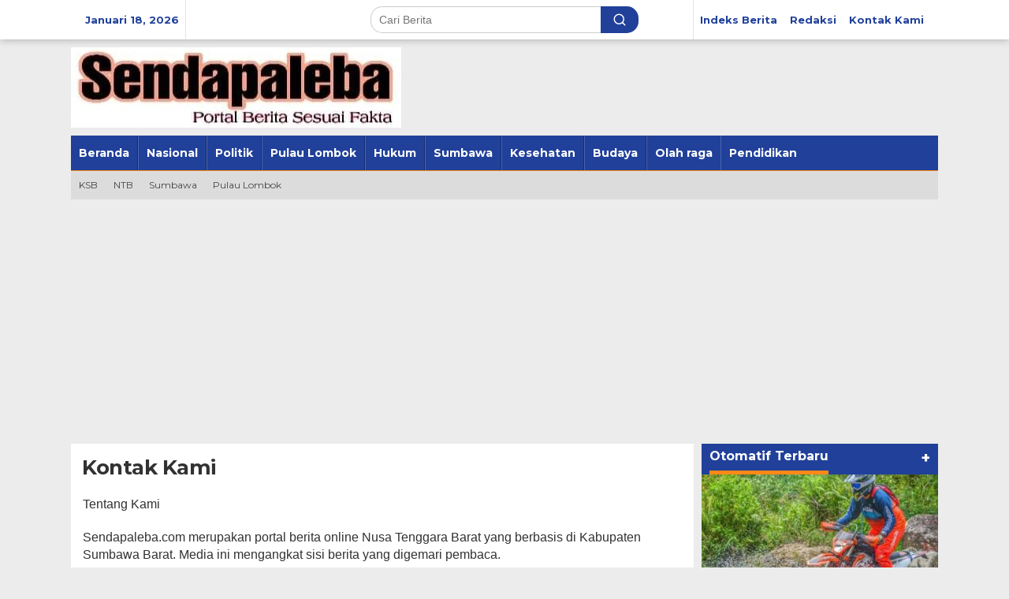

--- FILE ---
content_type: text/html; charset=UTF-8
request_url: https://sendapaleba.com/kontak-kami/
body_size: 14855
content:
<!DOCTYPE html>
<html lang="id">
<head itemscope="itemscope" itemtype="https://schema.org/WebSite">
<meta charset="UTF-8">
<meta name="viewport" content="width=device-width, initial-scale=1">
<link rel="profile" href="http://gmpg.org/xfn/11">

<meta name='robots' content='index, follow, max-image-preview:large, max-snippet:-1, max-video-preview:-1' />

	<!-- This site is optimized with the Yoast SEO plugin v26.4 - https://yoast.com/wordpress/plugins/seo/ -->
	<title>Kontak Kami - SENDAPALEBA</title>
	<link rel="canonical" href="https://sendapaleba.com/kontak-kami/" />
	<meta property="og:locale" content="id_ID" />
	<meta property="og:type" content="article" />
	<meta property="og:title" content="Kontak Kami - SENDAPALEBA" />
	<meta property="og:description" content="Tentang Kami Sendapaleba.com merupakan portal berita online Nusa Tenggara Barat yang berbasis di Kabupaten Sumbawa Barat. Media ini mengangkat sisi berita yang" />
	<meta property="og:url" content="https://sendapaleba.com/kontak-kami/" />
	<meta property="og:site_name" content="SENDAPALEBA" />
	<meta property="article:modified_time" content="2023-12-05T11:57:27+00:00" />
	<meta name="twitter:card" content="summary_large_image" />
	<meta name="twitter:label1" content="Estimasi waktu membaca" />
	<meta name="twitter:data1" content="1 menit" />
	<script type="application/ld+json" class="yoast-schema-graph">{"@context":"https://schema.org","@graph":[{"@type":"WebPage","@id":"https://sendapaleba.com/kontak-kami/","url":"https://sendapaleba.com/kontak-kami/","name":"Kontak Kami - SENDAPALEBA","isPartOf":{"@id":"https://sendapaleba.com/#website"},"datePublished":"2017-07-10T14:20:46+00:00","dateModified":"2023-12-05T11:57:27+00:00","breadcrumb":{"@id":"https://sendapaleba.com/kontak-kami/#breadcrumb"},"inLanguage":"id","potentialAction":[{"@type":"ReadAction","target":["https://sendapaleba.com/kontak-kami/"]}]},{"@type":"BreadcrumbList","@id":"https://sendapaleba.com/kontak-kami/#breadcrumb","itemListElement":[{"@type":"ListItem","position":1,"name":"Beranda","item":"https://sendapaleba.com/"},{"@type":"ListItem","position":2,"name":"Kontak Kami"}]},{"@type":"WebSite","@id":"https://sendapaleba.com/#website","url":"https://sendapaleba.com/","name":"SENDA PALEBA","description":"Portal Berita Sesuai Fakta","publisher":{"@id":"https://sendapaleba.com/#organization"},"potentialAction":[{"@type":"SearchAction","target":{"@type":"EntryPoint","urlTemplate":"https://sendapaleba.com/?s={search_term_string}"},"query-input":{"@type":"PropertyValueSpecification","valueRequired":true,"valueName":"search_term_string"}}],"inLanguage":"id"},{"@type":"Organization","@id":"https://sendapaleba.com/#organization","name":"SENDA PALEBA","url":"https://sendapaleba.com/","logo":{"@type":"ImageObject","inLanguage":"id","@id":"https://sendapaleba.com/#/schema/logo/image/","url":"https://sendapaleba.com/wp-content/uploads/2022/03/cropped-Screenshot_76-1.jpg","contentUrl":"https://sendapaleba.com/wp-content/uploads/2022/03/cropped-Screenshot_76-1.jpg","width":419,"height":102,"caption":"SENDA PALEBA"},"image":{"@id":"https://sendapaleba.com/#/schema/logo/image/"}}]}</script>
	<!-- / Yoast SEO plugin. -->


<link rel='dns-prefetch' href='//fonts.googleapis.com' />
<link rel='dns-prefetch' href='//www.googletagmanager.com' />
<link rel='dns-prefetch' href='//pagead2.googlesyndication.com' />
<link rel="alternate" type="application/rss+xml" title="SENDAPALEBA &raquo; Feed" href="https://sendapaleba.com/feed/" />
<link rel="alternate" type="application/rss+xml" title="SENDAPALEBA &raquo; Umpan Komentar" href="https://sendapaleba.com/comments/feed/" />
<link rel="alternate" title="oEmbed (JSON)" type="application/json+oembed" href="https://sendapaleba.com/wp-json/oembed/1.0/embed?url=https%3A%2F%2Fsendapaleba.com%2Fkontak-kami%2F" />
<link rel="alternate" title="oEmbed (XML)" type="text/xml+oembed" href="https://sendapaleba.com/wp-json/oembed/1.0/embed?url=https%3A%2F%2Fsendapaleba.com%2Fkontak-kami%2F&#038;format=xml" />
<style id='wp-img-auto-sizes-contain-inline-css' type='text/css'>
img:is([sizes=auto i],[sizes^="auto," i]){contain-intrinsic-size:3000px 1500px}
/*# sourceURL=wp-img-auto-sizes-contain-inline-css */
</style>
<style id='wp-emoji-styles-inline-css' type='text/css'>

	img.wp-smiley, img.emoji {
		display: inline !important;
		border: none !important;
		box-shadow: none !important;
		height: 1em !important;
		width: 1em !important;
		margin: 0 0.07em !important;
		vertical-align: -0.1em !important;
		background: none !important;
		padding: 0 !important;
	}
/*# sourceURL=wp-emoji-styles-inline-css */
</style>
<style id='wp-block-library-inline-css' type='text/css'>
:root{--wp-block-synced-color:#7a00df;--wp-block-synced-color--rgb:122,0,223;--wp-bound-block-color:var(--wp-block-synced-color);--wp-editor-canvas-background:#ddd;--wp-admin-theme-color:#007cba;--wp-admin-theme-color--rgb:0,124,186;--wp-admin-theme-color-darker-10:#006ba1;--wp-admin-theme-color-darker-10--rgb:0,107,160.5;--wp-admin-theme-color-darker-20:#005a87;--wp-admin-theme-color-darker-20--rgb:0,90,135;--wp-admin-border-width-focus:2px}@media (min-resolution:192dpi){:root{--wp-admin-border-width-focus:1.5px}}.wp-element-button{cursor:pointer}:root .has-very-light-gray-background-color{background-color:#eee}:root .has-very-dark-gray-background-color{background-color:#313131}:root .has-very-light-gray-color{color:#eee}:root .has-very-dark-gray-color{color:#313131}:root .has-vivid-green-cyan-to-vivid-cyan-blue-gradient-background{background:linear-gradient(135deg,#00d084,#0693e3)}:root .has-purple-crush-gradient-background{background:linear-gradient(135deg,#34e2e4,#4721fb 50%,#ab1dfe)}:root .has-hazy-dawn-gradient-background{background:linear-gradient(135deg,#faaca8,#dad0ec)}:root .has-subdued-olive-gradient-background{background:linear-gradient(135deg,#fafae1,#67a671)}:root .has-atomic-cream-gradient-background{background:linear-gradient(135deg,#fdd79a,#004a59)}:root .has-nightshade-gradient-background{background:linear-gradient(135deg,#330968,#31cdcf)}:root .has-midnight-gradient-background{background:linear-gradient(135deg,#020381,#2874fc)}:root{--wp--preset--font-size--normal:16px;--wp--preset--font-size--huge:42px}.has-regular-font-size{font-size:1em}.has-larger-font-size{font-size:2.625em}.has-normal-font-size{font-size:var(--wp--preset--font-size--normal)}.has-huge-font-size{font-size:var(--wp--preset--font-size--huge)}.has-text-align-center{text-align:center}.has-text-align-left{text-align:left}.has-text-align-right{text-align:right}.has-fit-text{white-space:nowrap!important}#end-resizable-editor-section{display:none}.aligncenter{clear:both}.items-justified-left{justify-content:flex-start}.items-justified-center{justify-content:center}.items-justified-right{justify-content:flex-end}.items-justified-space-between{justify-content:space-between}.screen-reader-text{border:0;clip-path:inset(50%);height:1px;margin:-1px;overflow:hidden;padding:0;position:absolute;width:1px;word-wrap:normal!important}.screen-reader-text:focus{background-color:#ddd;clip-path:none;color:#444;display:block;font-size:1em;height:auto;left:5px;line-height:normal;padding:15px 23px 14px;text-decoration:none;top:5px;width:auto;z-index:100000}html :where(.has-border-color){border-style:solid}html :where([style*=border-top-color]){border-top-style:solid}html :where([style*=border-right-color]){border-right-style:solid}html :where([style*=border-bottom-color]){border-bottom-style:solid}html :where([style*=border-left-color]){border-left-style:solid}html :where([style*=border-width]){border-style:solid}html :where([style*=border-top-width]){border-top-style:solid}html :where([style*=border-right-width]){border-right-style:solid}html :where([style*=border-bottom-width]){border-bottom-style:solid}html :where([style*=border-left-width]){border-left-style:solid}html :where(img[class*=wp-image-]){height:auto;max-width:100%}:where(figure){margin:0 0 1em}html :where(.is-position-sticky){--wp-admin--admin-bar--position-offset:var(--wp-admin--admin-bar--height,0px)}@media screen and (max-width:600px){html :where(.is-position-sticky){--wp-admin--admin-bar--position-offset:0px}}

/*# sourceURL=wp-block-library-inline-css */
</style><style id='global-styles-inline-css' type='text/css'>
:root{--wp--preset--aspect-ratio--square: 1;--wp--preset--aspect-ratio--4-3: 4/3;--wp--preset--aspect-ratio--3-4: 3/4;--wp--preset--aspect-ratio--3-2: 3/2;--wp--preset--aspect-ratio--2-3: 2/3;--wp--preset--aspect-ratio--16-9: 16/9;--wp--preset--aspect-ratio--9-16: 9/16;--wp--preset--color--black: #000000;--wp--preset--color--cyan-bluish-gray: #abb8c3;--wp--preset--color--white: #ffffff;--wp--preset--color--pale-pink: #f78da7;--wp--preset--color--vivid-red: #cf2e2e;--wp--preset--color--luminous-vivid-orange: #ff6900;--wp--preset--color--luminous-vivid-amber: #fcb900;--wp--preset--color--light-green-cyan: #7bdcb5;--wp--preset--color--vivid-green-cyan: #00d084;--wp--preset--color--pale-cyan-blue: #8ed1fc;--wp--preset--color--vivid-cyan-blue: #0693e3;--wp--preset--color--vivid-purple: #9b51e0;--wp--preset--gradient--vivid-cyan-blue-to-vivid-purple: linear-gradient(135deg,rgb(6,147,227) 0%,rgb(155,81,224) 100%);--wp--preset--gradient--light-green-cyan-to-vivid-green-cyan: linear-gradient(135deg,rgb(122,220,180) 0%,rgb(0,208,130) 100%);--wp--preset--gradient--luminous-vivid-amber-to-luminous-vivid-orange: linear-gradient(135deg,rgb(252,185,0) 0%,rgb(255,105,0) 100%);--wp--preset--gradient--luminous-vivid-orange-to-vivid-red: linear-gradient(135deg,rgb(255,105,0) 0%,rgb(207,46,46) 100%);--wp--preset--gradient--very-light-gray-to-cyan-bluish-gray: linear-gradient(135deg,rgb(238,238,238) 0%,rgb(169,184,195) 100%);--wp--preset--gradient--cool-to-warm-spectrum: linear-gradient(135deg,rgb(74,234,220) 0%,rgb(151,120,209) 20%,rgb(207,42,186) 40%,rgb(238,44,130) 60%,rgb(251,105,98) 80%,rgb(254,248,76) 100%);--wp--preset--gradient--blush-light-purple: linear-gradient(135deg,rgb(255,206,236) 0%,rgb(152,150,240) 100%);--wp--preset--gradient--blush-bordeaux: linear-gradient(135deg,rgb(254,205,165) 0%,rgb(254,45,45) 50%,rgb(107,0,62) 100%);--wp--preset--gradient--luminous-dusk: linear-gradient(135deg,rgb(255,203,112) 0%,rgb(199,81,192) 50%,rgb(65,88,208) 100%);--wp--preset--gradient--pale-ocean: linear-gradient(135deg,rgb(255,245,203) 0%,rgb(182,227,212) 50%,rgb(51,167,181) 100%);--wp--preset--gradient--electric-grass: linear-gradient(135deg,rgb(202,248,128) 0%,rgb(113,206,126) 100%);--wp--preset--gradient--midnight: linear-gradient(135deg,rgb(2,3,129) 0%,rgb(40,116,252) 100%);--wp--preset--font-size--small: 13px;--wp--preset--font-size--medium: 20px;--wp--preset--font-size--large: 36px;--wp--preset--font-size--x-large: 42px;--wp--preset--spacing--20: 0.44rem;--wp--preset--spacing--30: 0.67rem;--wp--preset--spacing--40: 1rem;--wp--preset--spacing--50: 1.5rem;--wp--preset--spacing--60: 2.25rem;--wp--preset--spacing--70: 3.38rem;--wp--preset--spacing--80: 5.06rem;--wp--preset--shadow--natural: 6px 6px 9px rgba(0, 0, 0, 0.2);--wp--preset--shadow--deep: 12px 12px 50px rgba(0, 0, 0, 0.4);--wp--preset--shadow--sharp: 6px 6px 0px rgba(0, 0, 0, 0.2);--wp--preset--shadow--outlined: 6px 6px 0px -3px rgb(255, 255, 255), 6px 6px rgb(0, 0, 0);--wp--preset--shadow--crisp: 6px 6px 0px rgb(0, 0, 0);}:where(.is-layout-flex){gap: 0.5em;}:where(.is-layout-grid){gap: 0.5em;}body .is-layout-flex{display: flex;}.is-layout-flex{flex-wrap: wrap;align-items: center;}.is-layout-flex > :is(*, div){margin: 0;}body .is-layout-grid{display: grid;}.is-layout-grid > :is(*, div){margin: 0;}:where(.wp-block-columns.is-layout-flex){gap: 2em;}:where(.wp-block-columns.is-layout-grid){gap: 2em;}:where(.wp-block-post-template.is-layout-flex){gap: 1.25em;}:where(.wp-block-post-template.is-layout-grid){gap: 1.25em;}.has-black-color{color: var(--wp--preset--color--black) !important;}.has-cyan-bluish-gray-color{color: var(--wp--preset--color--cyan-bluish-gray) !important;}.has-white-color{color: var(--wp--preset--color--white) !important;}.has-pale-pink-color{color: var(--wp--preset--color--pale-pink) !important;}.has-vivid-red-color{color: var(--wp--preset--color--vivid-red) !important;}.has-luminous-vivid-orange-color{color: var(--wp--preset--color--luminous-vivid-orange) !important;}.has-luminous-vivid-amber-color{color: var(--wp--preset--color--luminous-vivid-amber) !important;}.has-light-green-cyan-color{color: var(--wp--preset--color--light-green-cyan) !important;}.has-vivid-green-cyan-color{color: var(--wp--preset--color--vivid-green-cyan) !important;}.has-pale-cyan-blue-color{color: var(--wp--preset--color--pale-cyan-blue) !important;}.has-vivid-cyan-blue-color{color: var(--wp--preset--color--vivid-cyan-blue) !important;}.has-vivid-purple-color{color: var(--wp--preset--color--vivid-purple) !important;}.has-black-background-color{background-color: var(--wp--preset--color--black) !important;}.has-cyan-bluish-gray-background-color{background-color: var(--wp--preset--color--cyan-bluish-gray) !important;}.has-white-background-color{background-color: var(--wp--preset--color--white) !important;}.has-pale-pink-background-color{background-color: var(--wp--preset--color--pale-pink) !important;}.has-vivid-red-background-color{background-color: var(--wp--preset--color--vivid-red) !important;}.has-luminous-vivid-orange-background-color{background-color: var(--wp--preset--color--luminous-vivid-orange) !important;}.has-luminous-vivid-amber-background-color{background-color: var(--wp--preset--color--luminous-vivid-amber) !important;}.has-light-green-cyan-background-color{background-color: var(--wp--preset--color--light-green-cyan) !important;}.has-vivid-green-cyan-background-color{background-color: var(--wp--preset--color--vivid-green-cyan) !important;}.has-pale-cyan-blue-background-color{background-color: var(--wp--preset--color--pale-cyan-blue) !important;}.has-vivid-cyan-blue-background-color{background-color: var(--wp--preset--color--vivid-cyan-blue) !important;}.has-vivid-purple-background-color{background-color: var(--wp--preset--color--vivid-purple) !important;}.has-black-border-color{border-color: var(--wp--preset--color--black) !important;}.has-cyan-bluish-gray-border-color{border-color: var(--wp--preset--color--cyan-bluish-gray) !important;}.has-white-border-color{border-color: var(--wp--preset--color--white) !important;}.has-pale-pink-border-color{border-color: var(--wp--preset--color--pale-pink) !important;}.has-vivid-red-border-color{border-color: var(--wp--preset--color--vivid-red) !important;}.has-luminous-vivid-orange-border-color{border-color: var(--wp--preset--color--luminous-vivid-orange) !important;}.has-luminous-vivid-amber-border-color{border-color: var(--wp--preset--color--luminous-vivid-amber) !important;}.has-light-green-cyan-border-color{border-color: var(--wp--preset--color--light-green-cyan) !important;}.has-vivid-green-cyan-border-color{border-color: var(--wp--preset--color--vivid-green-cyan) !important;}.has-pale-cyan-blue-border-color{border-color: var(--wp--preset--color--pale-cyan-blue) !important;}.has-vivid-cyan-blue-border-color{border-color: var(--wp--preset--color--vivid-cyan-blue) !important;}.has-vivid-purple-border-color{border-color: var(--wp--preset--color--vivid-purple) !important;}.has-vivid-cyan-blue-to-vivid-purple-gradient-background{background: var(--wp--preset--gradient--vivid-cyan-blue-to-vivid-purple) !important;}.has-light-green-cyan-to-vivid-green-cyan-gradient-background{background: var(--wp--preset--gradient--light-green-cyan-to-vivid-green-cyan) !important;}.has-luminous-vivid-amber-to-luminous-vivid-orange-gradient-background{background: var(--wp--preset--gradient--luminous-vivid-amber-to-luminous-vivid-orange) !important;}.has-luminous-vivid-orange-to-vivid-red-gradient-background{background: var(--wp--preset--gradient--luminous-vivid-orange-to-vivid-red) !important;}.has-very-light-gray-to-cyan-bluish-gray-gradient-background{background: var(--wp--preset--gradient--very-light-gray-to-cyan-bluish-gray) !important;}.has-cool-to-warm-spectrum-gradient-background{background: var(--wp--preset--gradient--cool-to-warm-spectrum) !important;}.has-blush-light-purple-gradient-background{background: var(--wp--preset--gradient--blush-light-purple) !important;}.has-blush-bordeaux-gradient-background{background: var(--wp--preset--gradient--blush-bordeaux) !important;}.has-luminous-dusk-gradient-background{background: var(--wp--preset--gradient--luminous-dusk) !important;}.has-pale-ocean-gradient-background{background: var(--wp--preset--gradient--pale-ocean) !important;}.has-electric-grass-gradient-background{background: var(--wp--preset--gradient--electric-grass) !important;}.has-midnight-gradient-background{background: var(--wp--preset--gradient--midnight) !important;}.has-small-font-size{font-size: var(--wp--preset--font-size--small) !important;}.has-medium-font-size{font-size: var(--wp--preset--font-size--medium) !important;}.has-large-font-size{font-size: var(--wp--preset--font-size--large) !important;}.has-x-large-font-size{font-size: var(--wp--preset--font-size--x-large) !important;}
/*# sourceURL=global-styles-inline-css */
</style>

<style id='classic-theme-styles-inline-css' type='text/css'>
/*! This file is auto-generated */
.wp-block-button__link{color:#fff;background-color:#32373c;border-radius:9999px;box-shadow:none;text-decoration:none;padding:calc(.667em + 2px) calc(1.333em + 2px);font-size:1.125em}.wp-block-file__button{background:#32373c;color:#fff;text-decoration:none}
/*# sourceURL=/wp-includes/css/classic-themes.min.css */
</style>
<link rel='stylesheet' id='wpfc-css' href='https://sendapaleba.com/wp-content/plugins/gs-facebook-comments/public/css/wpfc-public.css?ver=1.7.3' type='text/css' media='all' />
<link rel='stylesheet' id='newkarma-fonts-css' href='https://fonts.googleapis.com/css?family=Montserrat%3Aregular%2C700%26subset%3Dlatin%2C&#038;ver=1.2.3' type='text/css' media='all' />
<link rel='stylesheet' id='newkarma-style-css' href='https://sendapaleba.com/wp-content/themes/newkarma/style.css?ver=1.2.3' type='text/css' media='all' />
<style id='newkarma-style-inline-css' type='text/css'>
body{color:#323233;}h1.entry-title{color:#20409a;}kbd,a.button,button,.button,button.button,input[type="button"],input[type="reset"],input[type="submit"],.tagcloud a,.tagcloud ul,.prevnextpost-links a .prevnextpost,.page-links .page-link-number,.sidr,#navigationamp,.page-title,.gmr_widget_content ul.gmr-tabs,.index-page-numbers,.widget-title{background-color:#20409a;}blockquote,a.button,button,.button,button.button,input[type="button"],input[type="reset"],input[type="submit"],.gmr-theme div.sharedaddy h3.sd-title:before,.gmr_widget_content ul.gmr-tabs li a,.bypostauthor > .comment-body{border-color:#20409a;}.gmr-meta-topic a,.newkarma-rp-widget .rp-number,.gmr-owl-carousel .gmr-slide-topic a,.tab-comment-number,.gmr-module-slide-topic a{color:#fe8917;}h1.page-title,h2.page-title,h3.page-title,.page-title span,.gmr-menuwrap,.widget-title span,h3.homemodule-title span,.gmr_widget_content ul.gmr-tabs li a.js-tabs__title-active{border-color:#fe8917;}.gmr-menuwrap #primary-menu > li > a:hover,.gmr-menuwrap #primary-menu > li.page_item_has_children:hover > a,.gmr-menuwrap #primary-menu > li.menu-item-has-children:hover > a,.gmr-mainmenu #primary-menu > li:hover > a,.gmr-mainmenu #primary-menu > .current-menu-item > a,.gmr-mainmenu #primary-menu > .current-menu-ancestor > a,.gmr-mainmenu #primary-menu > .current_page_item > a,.gmr-mainmenu #primary-menu > .current_page_ancestor > a{box-shadow:inset 0px -5px 0px 0px#fe8917;}.gmr-modulehome .gmr-cat-bg a,.tab-content .newkarma-rp-widget .rp-number,.owl-theme .owl-controls .owl-page.active span{background-color:#fe8917;}a,.gmr-related-infinite .view-more-button{color:#000000;}.gmr-related-infinite .view-more-button{border-color:#000000;}.gmr-related-infinite .view-more-button:hover{background-color:#000000;color:#ffffff;}a:hover,a:focus,a:active{color:#e54e2c;}.site-title a{color:#20409a;}.site-description{color:#999999;}.gmr-menuwrap,.gmr-sticky .top-header.sticky-menu,.gmr-mainmenu #primary-menu .sub-menu,.gmr-mainmenu #primary-menu .children{background-color:#20409a;}#gmr-responsive-menu,.gmr-mainmenu #primary-menu > li > a,.gmr-mainmenu #primary-menu .sub-menu a,.gmr-mainmenu #primary-menu .children a,.sidr ul li ul li a,.sidr ul li a,#navigationamp ul li ul li a,#navigationamp ul li a{color:#ffffff;}.gmr-mainmenu #primary-menu > li.menu-border > a span,.gmr-mainmenu #primary-menu > li.page_item_has_children > a:after,.gmr-mainmenu #primary-menu > li.menu-item-has-children > a:after,.gmr-mainmenu #primary-menu .sub-menu > li.page_item_has_children > a:after,.gmr-mainmenu #primary-menu .sub-menu > li.menu-item-has-children > a:after,.gmr-mainmenu #primary-menu .children > li.page_item_has_children > a:after,.gmr-mainmenu #primary-menu .children > li.menu-item-has-children > a:after{border-color:#ffffff;}#gmr-responsive-menu:hover,.gmr-mainmenu #primary-menu > li:hover > a,.gmr-mainmenu #primary-menu .current-menu-item > a,.gmr-mainmenu #primary-menu .current-menu-ancestor > a,.gmr-mainmenu #primary-menu .current_page_item > a,.gmr-mainmenu #primary-menu .current_page_ancestor > a,.sidr ul li ul li a:hover,.sidr ul li a:hover{color:#ffffff;}.gmr-mainmenu #primary-menu > li.menu-border:hover > a span,.gmr-mainmenu #primary-menu > li.menu-border.current-menu-item > a span,.gmr-mainmenu #primary-menu > li.menu-border.current-menu-ancestor > a span,.gmr-mainmenu #primary-menu > li.menu-border.current_page_item > a span,.gmr-mainmenu #primary-menu > li.menu-border.current_page_ancestor > a span,.gmr-mainmenu #primary-menu > li.page_item_has_children:hover > a:after,.gmr-mainmenu #primary-menu > li.menu-item-has-children:hover > a:after{border-color:#ffffff;}.gmr-mainmenu #primary-menu > li:hover > a,.gmr-mainmenu #primary-menu .current-menu-item > a,.gmr-mainmenu #primary-menu .current-menu-ancestor > a,.gmr-mainmenu #primary-menu .current_page_item > a,.gmr-mainmenu #primary-menu .current_page_ancestor > a{background-color:#20409a;}.gmr-secondmenuwrap,.gmr-secondmenu #primary-menu .sub-menu,.gmr-secondmenu #primary-menu .children{background-color:#dcdcdc;}.gmr-secondmenu #primary-menu > li > a,.gmr-secondmenu #primary-menu .sub-menu a,.gmr-secondmenu #primary-menu .children a{color:#444444;}.gmr-secondmenu #primary-menu > li.page_item_has_children > a:after,.gmr-secondmenu #primary-menu > li.menu-item-has-children > a:after,.gmr-secondmenu #primary-menu .sub-menu > li.page_item_has_children > a:after,.gmr-secondmenu #primary-menu .sub-menu > li.menu-item-has-children > a:after,.gmr-secondmenu #primary-menu .children > li.page_item_has_children > a:after,.gmr-secondmenu #primary-menu .children > li.menu-item-has-children > a:after{border-color:#444444;}.gmr-topnavwrap{background-color:#ffffff;}#gmr-topnavresponsive-menu svg,.gmr-topnavmenu #primary-menu > li > a,.gmr-top-date,.search-trigger .gmr-icon{color:#20409a;}.gmr-topnavmenu #primary-menu > li.menu-border > a span,.gmr-topnavmenu #primary-menu > li.page_item_has_children > a:after,.gmr-topnavmenu #primary-menu > li.menu-item-has-children > a:after,.gmr-topnavmenu #primary-menu .sub-menu > li.page_item_has_children > a:after,.gmr-topnavmenu #primary-menu .sub-menu > li.menu-item-has-children > a:after,.gmr-topnavmenu #primary-menu .children > li.page_item_has_children > a:after,.gmr-topnavmenu #primary-menu .children > li.menu-item-has-children > a:after{border-color:#20409a;}#gmr-topnavresponsive-menu:hover,.gmr-topnavmenu #primary-menu > li:hover > a,.gmr-topnavmenu #primary-menu .current-menu-item > a,.gmr-topnavmenu #primary-menu .current-menu-ancestor > a,.gmr-topnavmenu #primary-menu .current_page_item > a,.gmr-topnavmenu #primary-menu .current_page_ancestor > a,.gmr-social-icon ul > li > a:hover{color:#20409a;}.gmr-topnavmenu #primary-menu > li.menu-border:hover > a span,.gmr-topnavmenu #primary-menu > li.menu-border.current-menu-item > a span,.gmr-topnavmenu #primary-menu > li.menu-border.current-menu-ancestor > a span,.gmr-topnavmenu #primary-menu > li.menu-border.current_page_item > a span,.gmr-topnavmenu #primary-menu > li.menu-border.current_page_ancestor > a span,.gmr-topnavmenu #primary-menu > li.page_item_has_children:hover > a:after,.gmr-topnavmenu #primary-menu > li.menu-item-has-children:hover > a:after{border-color:#20409a;}.gmr-element-carousel{background-color:#ff0000;}.gmr-owl-carousel .gmr-slide-title a{color:#ffffff;}.gmr-owl-carousel .item:hover .gmr-slide-title a{color:#cccccc;}.gmr-modulehome{background-color:#20409a;}.gmr-modulehome,.gmr-modulehome a,.gmr-modulehome .gmr-cat-bg a:hover{color:#ffffff;}.gmr-title-module-related{border-color:#ffffff;}.gmr-modulehome a:hover,.gmr-title-module-related{color:#fed019;}.site-main-single{background-color:#ffffff;}.site-main-archive{background-color:#20409a;}.site-main-archive .view-more-button:hover,ul.page-numbers li span.page-numbers{color:#20409a;background-color:#fed019;}.site-main-archive,a.read-more{color:#ffffff;}.site-main-archive h2.entry-title a,.site-main-archive .view-more-button,.site-main-archive .gmr-ajax-text,ul.page-numbers li a{color:#fed019;}.site-main-archive .view-more-button,ul.page-numbers li span.current,ul.page-numbers li a{border-color:#fed019;}.site-main-archive .gmr-archive:hover h2.entry-title a,ul.page-numbers li a:hover{color:#ffffff;}ul.page-numbers li a:hover{border-color:#ffffff;}.gmr-focus-news.gmr-focus-gallery h2.entry-title a,.gmr-widget-carousel .gmr-slide-title a,.newkarma-rp-widget .gmr-rp-bigthumbnail .gmr-rp-bigthumb-content .title-bigthumb{color:#ffffff;}.gmr-focus-news.gmr-focus-gallery:hover h2.entry-title a,.gmr-widget-carousel .item:hover .gmr-slide-title a,.newkarma-rp-widget .gmr-rp-bigthumbnail:hover .gmr-rp-bigthumb-content .title-bigthumb{color:#ffff00;}h1,h2,h3,h4,h5,h6,a,.rsswidget,.gmr-metacontent,.gmr-ajax-text,.view-more-button,ul.single-social-icon li.social-text,.page-links,.gmr-top-date,ul.page-numbers li{font-family:"Montserrat","Helvetica", Arial;}body,.gmr-module-posts ul li{font-weight:500;font-size:14px;}.entry-content-single{font-size:16px;}h1{font-size:30px;}h2{font-size:26px;}h3{font-size:24px;}h4{font-size:22px;}h5{font-size:20px;}h6{font-size:18px;}.site-footer{background-color:#20409a;color:#ffffff;}ul.footer-social-icon li a{color:#ffffff;}ul.footer-social-icon li a,.footer-content{border-color:#ffffff;}ul.footer-social-icon li a:hover{color:#999;border-color:#999;}.site-footer a{color:#d7d7d7;}.site-footer a:hover{color:#999;}
/*# sourceURL=newkarma-style-inline-css */
</style>
<script type="text/javascript" src="https://sendapaleba.com/wp-includes/js/jquery/jquery.min.js?ver=3.7.1" id="jquery-core-js"></script>
<script type="text/javascript" src="https://sendapaleba.com/wp-includes/js/jquery/jquery-migrate.min.js?ver=3.4.1" id="jquery-migrate-js"></script>
<script type="text/javascript" src="https://sendapaleba.com/wp-content/plugins/gs-facebook-comments/public/js/wpfc-public.js?ver=1.7.3" id="wpfc-js"></script>
<link rel="https://api.w.org/" href="https://sendapaleba.com/wp-json/" /><link rel="alternate" title="JSON" type="application/json" href="https://sendapaleba.com/wp-json/wp/v2/pages/450" /><link rel="EditURI" type="application/rsd+xml" title="RSD" href="https://sendapaleba.com/xmlrpc.php?rsd" />
<meta name="generator" content="WordPress 6.9" />
<link rel='shortlink' href='https://sendapaleba.com/?p=450' />
<meta name="generator" content="Site Kit by Google 1.168.0" />
<!-- Meta tag Google AdSense ditambahkan oleh Site Kit -->
<meta name="google-adsense-platform-account" content="ca-host-pub-2644536267352236">
<meta name="google-adsense-platform-domain" content="sitekit.withgoogle.com">
<!-- Akhir tag meta Google AdSense yang ditambahkan oleh Site Kit -->

<!-- Snippet Google AdSense telah ditambahkan oleh Site Kit -->
<script type="text/javascript" async="async" src="https://pagead2.googlesyndication.com/pagead/js/adsbygoogle.js?client=ca-pub-8799356442892246&amp;host=ca-host-pub-2644536267352236" crossorigin="anonymous"></script>

<!-- Snippet Google AdSense penutup telah ditambahkan oleh Site Kit -->
<link rel="icon" href="https://sendapaleba.com/wp-content/uploads/2025/04/cropped-IMG_20240607_143850-2-90x90.jpg" sizes="32x32" />
<link rel="icon" href="https://sendapaleba.com/wp-content/uploads/2025/04/cropped-IMG_20240607_143850-2.jpg" sizes="192x192" />
<link rel="apple-touch-icon" href="https://sendapaleba.com/wp-content/uploads/2025/04/cropped-IMG_20240607_143850-2.jpg" />
<meta name="msapplication-TileImage" content="https://sendapaleba.com/wp-content/uploads/2025/04/cropped-IMG_20240607_143850-2.jpg" />
</head>

<body class="wp-singular page-template-default page page-id-450 wp-custom-logo wp-theme-newkarma gmr-theme gmr-sticky" itemscope="itemscope" itemtype="https://schema.org/WebPage">

<a class="skip-link screen-reader-text" href="#main">Lewati ke konten</a>


<div class="top-header-second">
	<div class="gmr-topnavwrap clearfix">
		<div class="container-topnav">
			<div class="gmr-list-table">
				<div class="gmr-table-row">
												<div class="gmr-table-cell gmr-table-date">
								<span class="gmr-top-date">Januari 18, 2026</span>
							</div>
												<div class="gmr-table-cell gmr-table-search">
						<div class="only-mobile gmr-mobilelogo"><div class="gmr-logo"><a href="https://sendapaleba.com/" class="custom-logo-link" itemprop="url" title="SENDAPALEBA"><img src="https://sendapaleba.com/wp-content/uploads/2022/03/cropped-Screenshot_76-1.jpg" alt="SENDAPALEBA" title="SENDAPALEBA" /></a></div></div>							<div class="gmr-search">
								<form method="get" class="gmr-searchform searchform" action="https://sendapaleba.com/">
									<input type="text" name="s" id="s" placeholder="Cari Berita" />
									<button type="submit" class="gmr-search-submit"><svg xmlns="http://www.w3.org/2000/svg" xmlns:xlink="http://www.w3.org/1999/xlink" aria-hidden="true" role="img" width="1em" height="1em" preserveAspectRatio="xMidYMid meet" viewBox="0 0 24 24"><g fill="none" stroke="currentColor" stroke-width="2" stroke-linecap="round" stroke-linejoin="round"><circle cx="11" cy="11" r="8"/><path d="M21 21l-4.35-4.35"/></g></svg></button>
								</form>
							</div>
												</div>

					<div class="gmr-table-cell gmr-table-menu">
												<a id="gmr-topnavresponsive-menu" href="#menus" title="Menus" rel="nofollow"><svg xmlns="http://www.w3.org/2000/svg" xmlns:xlink="http://www.w3.org/1999/xlink" aria-hidden="true" role="img" width="1em" height="1em" preserveAspectRatio="xMidYMid meet" viewBox="0 0 24 24"><path d="M4 6h16v2H4zm0 5h16v2H4zm0 5h16v2H4z" fill="currentColor"/></svg></a>
						<div class="close-topnavmenu-wrap"><a id="close-topnavmenu-button" rel="nofollow" href="#"><svg xmlns="http://www.w3.org/2000/svg" xmlns:xlink="http://www.w3.org/1999/xlink" aria-hidden="true" role="img" width="1em" height="1em" preserveAspectRatio="xMidYMid meet" viewBox="0 0 1024 1024"><path d="M685.4 354.8c0-4.4-3.6-8-8-8l-66 .3L512 465.6l-99.3-118.4l-66.1-.3c-4.4 0-8 3.5-8 8c0 1.9.7 3.7 1.9 5.2l130.1 155L340.5 670a8.32 8.32 0 0 0-1.9 5.2c0 4.4 3.6 8 8 8l66.1-.3L512 564.4l99.3 118.4l66 .3c4.4 0 8-3.5 8-8c0-1.9-.7-3.7-1.9-5.2L553.5 515l130.1-155c1.2-1.4 1.8-3.3 1.8-5.2z" fill="currentColor"/><path d="M512 65C264.6 65 64 265.6 64 513s200.6 448 448 448s448-200.6 448-448S759.4 65 512 65zm0 820c-205.4 0-372-166.6-372-372s166.6-372 372-372s372 166.6 372 372s-166.6 372-372 372z" fill="currentColor"/></svg></a></div>
						<nav id="site-navigation" class="gmr-topnavmenu pull-right" role="navigation" itemscope="itemscope" itemtype="https://schema.org/SiteNavigationElement">
							<ul id="primary-menu" class="menu"><li id="menu-item-10547" class="menu-item menu-item-type-post_type menu-item-object-page menu-item-10547"><a href="https://sendapaleba.com/indeks-berita/" itemprop="url"><span itemprop="name">Indeks Berita</span></a></li>
<li id="menu-item-10548" class="menu-item menu-item-type-post_type menu-item-object-page menu-item-10548"><a href="https://sendapaleba.com/redaksi/" itemprop="url"><span itemprop="name">Redaksi</span></a></li>
<li id="menu-item-10549" class="menu-item menu-item-type-post_type menu-item-object-page current-menu-item page_item page-item-450 current_page_item menu-item-10549"><a href="https://sendapaleba.com/kontak-kami/" aria-current="page" itemprop="url"><span itemprop="name">Kontak Kami</span></a></li>
</ul>						</nav><!-- #site-navigation -->
											</div>
				</div>
			</div>
					</div>
	</div>
</div>
	<div class="container">
		<div class="clearfix gmr-headwrapper">
			<div class="gmr-logo"><a href="https://sendapaleba.com/" class="custom-logo-link" itemprop="url" title="SENDAPALEBA"><img src="https://sendapaleba.com/wp-content/uploads/2022/03/cropped-Screenshot_76-1.jpg" alt="SENDAPALEBA" title="SENDAPALEBA" /></a></div>					</div>
	</div>

	<header id="masthead" class="site-header" role="banner" itemscope="itemscope" itemtype="https://schema.org/WPHeader">
		<div class="top-header">
			<div class="container">
				<div class="gmr-menuwrap clearfix">
					<nav id="site-navigation" class="gmr-mainmenu" role="navigation" itemscope="itemscope" itemtype="https://schema.org/SiteNavigationElement">
						<ul id="primary-menu" class="menu"><li id="menu-item-10551" class="menu-item menu-item-type-taxonomy menu-item-object-category menu-item-10551"><a href="https://sendapaleba.com/category/headline/" itemprop="url"><span itemprop="name">Beranda</span></a></li>
<li id="menu-item-10552" class="menu-item menu-item-type-taxonomy menu-item-object-category menu-item-10552"><a href="https://sendapaleba.com/category/nasional/" itemprop="url"><span itemprop="name">Nasional</span></a></li>
<li id="menu-item-10553" class="menu-item menu-item-type-taxonomy menu-item-object-category menu-item-10553"><a href="https://sendapaleba.com/category/politik/" itemprop="url"><span itemprop="name">Politik</span></a></li>
<li id="menu-item-10554" class="menu-item menu-item-type-taxonomy menu-item-object-category menu-item-10554"><a href="https://sendapaleba.com/category/pulau-lombok/" itemprop="url"><span itemprop="name">Pulau Lombok</span></a></li>
<li id="menu-item-10555" class="menu-item menu-item-type-taxonomy menu-item-object-category menu-item-10555"><a href="https://sendapaleba.com/category/hukum/" itemprop="url"><span itemprop="name">Hukum</span></a></li>
<li id="menu-item-10556" class="menu-item menu-item-type-taxonomy menu-item-object-category menu-item-10556"><a href="https://sendapaleba.com/category/sumbawa/" itemprop="url"><span itemprop="name">Sumbawa</span></a></li>
<li id="menu-item-10557" class="menu-item menu-item-type-taxonomy menu-item-object-category menu-item-10557"><a href="https://sendapaleba.com/category/kesehatan/" itemprop="url"><span itemprop="name">Kesehatan</span></a></li>
<li id="menu-item-10558" class="menu-item menu-item-type-taxonomy menu-item-object-category menu-item-10558"><a href="https://sendapaleba.com/category/budaya/" itemprop="url"><span itemprop="name">Budaya</span></a></li>
<li id="menu-item-10559" class="menu-item menu-item-type-taxonomy menu-item-object-category menu-item-10559"><a href="https://sendapaleba.com/category/olah-raga/" itemprop="url"><span itemprop="name">Olah raga</span></a></li>
<li id="menu-item-10560" class="menu-item menu-item-type-taxonomy menu-item-object-category menu-item-10560"><a href="https://sendapaleba.com/category/pendidikan/" itemprop="url"><span itemprop="name">Pendidikan</span></a></li>
</ul>					</nav><!-- #site-navigation -->
				</div>
											<div class="gmr-secondmenuwrap clearfix">
								<nav id="site-navigation" class="gmr-secondmenu" role="navigation" itemscope="itemscope" itemtype="https://schema.org/SiteNavigationElement">
									<ul id="primary-menu" class="menu"><li id="menu-item-10533" class="menu-item menu-item-type-taxonomy menu-item-object-category menu-item-10533"><a href="https://sendapaleba.com/category/ksb/" itemprop="url"><span itemprop="name">KSB</span></a></li>
<li id="menu-item-10534" class="menu-item menu-item-type-taxonomy menu-item-object-category menu-item-10534"><a href="https://sendapaleba.com/category/ntb/" itemprop="url"><span itemprop="name">NTB</span></a></li>
<li id="menu-item-10535" class="menu-item menu-item-type-taxonomy menu-item-object-category menu-item-10535"><a href="https://sendapaleba.com/category/sumbawa/" itemprop="url"><span itemprop="name">Sumbawa</span></a></li>
<li id="menu-item-10536" class="menu-item menu-item-type-taxonomy menu-item-object-category menu-item-10536"><a href="https://sendapaleba.com/category/pulau-lombok/" itemprop="url"><span itemprop="name">Pulau Lombok</span></a></li>
</ul>								</nav><!-- #site-navigation -->
							</div>
								</div>
		</div><!-- .top-header -->
	</header><!-- #masthead -->


<div class="site inner-wrap" id="site-container">
		<div id="content" class="gmr-content">
				<div class="container">
			<div class="row">

<div id="primary" class="content-area col-md-content">

	<main id="main" class="site-main site-main-single" role="main">

		
<article id="post-450" class="post-450 page type-page status-publish" itemscope="itemscope" itemtype="https://schema.org/CreativeWork">

	<div class="gmr-single">
		<div class="gmr-box-content-single">
		<header class="entry-header">
			<h1 class="title" itemprop="headline">Kontak Kami</h1>			<div class="screen-reader-text">
				<div class="gmr-metacontent"><span class="posted-on"><span class="byline">|</span><time class="entry-date published" itemprop="datePublished" datetime="2017-07-10T14:20:46+00:00">Juli 10, 2017</time><time class="updated" datetime="2023-12-05T11:57:27+00:00">Desember 5, 2023</time></span><span class="screen-reader-text">oleh <span class="entry-author vcard screen-reader-text" itemprop="author" itemscope="itemscope" itemtype="https://schema.org/person"><a class="url fn n" href="https://sendapaleba.com/author/admin/" title="Tautan ke: Redaksi" itemprop="url"><span itemprop="name">Redaksi</span></a></span></span></div>			</div>
		</header><!-- .entry-header -->

		<div class="entry-content entry-content-single" itemprop="text">
			<p>Tentang Kami</p>
<p>Sendapaleba.com merupakan portal berita online Nusa Tenggara Barat yang berbasis di Kabupaten Sumbawa Barat. Media ini mengangkat sisi berita yang digemari pembaca.</p>
<p>Sendapaleba.com hadir sebagai media dengan sudut pandang yang menarik perhatian masyarakat umum. Kami berusaha semaksimal mungkin untuk lebih memikat pembaca dengan sajian konten yang menarik.</p>
<p>Media Online Sendapaleba.com</p>
<p>Pimpinan Umum:</p>
<p>ABDUL MALIK</p>
<p>Pemimpin Redaksi:</p>
<p>MUJAHIDDIN</p>
<p>Redaktur Pelaksana:</p>
<p>OPAN JULIADI</p>
<p>Redaktur:</p>
<p>OPAN JULIADI, INDRA LES ANORAWI</p>
<p>Kontributor:</p>
<p>Mujahiddin, Opan Juliadi, Indra Les Anorawi</p>
<p>Desain Grafis:</p>
<p>Iman Iqbal</p>
<p>Marketing:</p>
<p>Idawansari</p>
<p>Penasehat Hukum: Muhammad Erry Striyawan, SH., MH., CPCLE.</p>
<p>&nbsp;</p>
<p>Tentang Kami</p>
<p>Pelanggan Sendapaleba.com yang ingin mengirimkan opini/artikel atau beriklan, termasuk komplin dan saran pada media kami, dapat menghubungi kami di:</p>
<p>email: sendapaleba@gmail.com</p>
<p>Telp: 082340333312 – 085338756919</p>
		</div><!-- .entry-content -->

				</div><!-- .gmr-box-content -->
	</div><!-- .gmr-single -->
</article><!-- #post-## -->

	</main><!-- #main -->

</div><!-- #primary -->


<aside id="secondary" class="widget-area col-md-sb-r pos-sticky" role="complementary" >
	<div id="newkarma-rp-1" class="widget newkarma-widget-post"><h3 class="widget-title"><span>Otomatif Terbaru<a href="https://sendapaleba.com/category/otomotif/" class="widget-url" title="Tautan ke: https://sendapaleba.com/category/otomotif/">+</a></span></h3>
			<div class="newkarma-rp-widget">
				<div class="newkarma-rp">
					<ul>
														<li class="has-post-thumbnail clearfix">
									<div class="content-big-thumbnail"><a href="https://sendapaleba.com/2025/08/26/jas3-2025-sejumlah-nama-besar-dari-komunitas-trabas-nasional-siap-jajal-sirkuit-seloto/" itemprop="url" title="Tautan ke: JAS#3 2025, Sejumlah Nama Besar dari Komunitas Trabas Nasional Siap Jajal Sirkuit Seloto" rel="bookmark"><img width="300" height="178" src="https://sendapaleba.com/wp-content/uploads/2025/08/IMG_20250827_003342-300x178.jpg" class="attachment-large size-large wp-post-image" alt="" decoding="async" loading="lazy" title="Oplus_131072" /></a></div>								<div class="gmr-rp-big-content">
									<a href="https://sendapaleba.com/2025/08/26/jas3-2025-sejumlah-nama-besar-dari-komunitas-trabas-nasional-siap-jajal-sirkuit-seloto/" class="rp-title" itemprop="url" title="Tautan ke: JAS#3 2025, Sejumlah Nama Besar dari Komunitas Trabas Nasional Siap Jajal Sirkuit Seloto">
										JAS#3 2025, Sejumlah Nama Besar dari Komunitas Trabas Nasional Siap Jajal Sirkui&hellip;									</a>
									<div class="gmr-metacontent">
										<div class="date-links">Agustus 26, 2025</div>									</div>
								</div>
							</li>
																						<li class="has-post-thumbnail clearfix">
									<div class="content-thumbnail"><a href="https://sendapaleba.com/2024/04/16/trabas-jas2-kebas-seloto-janjikan-jalur-mendebarkan-dan-alam-bumi-paleba-yang-memikat/" itemprop="url" title="Tautan ke: Trabas JAS#2, Kebas seloto Janjikan Jalur Mendebarkan dan Alam Bumi Paleba yang Memikat" rel="bookmark"><img width="90" height="90" src="https://sendapaleba.com/wp-content/uploads/2024/04/IMG_20240416_012503-90x90.jpg" class="attachment-thumbnail size-thumbnail wp-post-image" alt="" decoding="async" loading="lazy" srcset="https://sendapaleba.com/wp-content/uploads/2024/04/IMG_20240416_012503-90x90.jpg 90w, https://sendapaleba.com/wp-content/uploads/2024/04/IMG_20240416_012503-150x150.jpg 150w" sizes="auto, (max-width: 90px) 100vw, 90px" title="IMG_20240416_012503" /></a></div>								<div class="gmr-rp-content">
									<a href="https://sendapaleba.com/2024/04/16/trabas-jas2-kebas-seloto-janjikan-jalur-mendebarkan-dan-alam-bumi-paleba-yang-memikat/" class="rp-title" itemprop="url" title="Tautan ke: Trabas JAS#2, Kebas seloto Janjikan Jalur Mendebarkan dan Alam Bumi Paleba yang Memikat">
										Trabas JAS#2, Kebas seloto Janjikan Jalur Mendebarkan dan Alam Bumi Paleba yang &hellip;									</a>
									<div class="gmr-metacontent">
										<div class="date-links">April 16, 2024</div>									</div>
								</div>
							</li>
																						<li class="has-post-thumbnail clearfix">
									<div class="content-thumbnail"><a href="https://sendapaleba.com/2024/04/15/dzakir-si-raja-tanjakan-indonesia-siap-jajal-jalur-ekstrem-seloto/" itemprop="url" title="Tautan ke: Dzakir si Raja Tanjakan Indonesia Siap Jajal Jalur Ekstrem Seloto" rel="bookmark"><img width="90" height="90" src="https://sendapaleba.com/wp-content/uploads/2024/04/IMG_20240416_000048-90x90.jpg" class="attachment-thumbnail size-thumbnail wp-post-image" alt="" decoding="async" loading="lazy" srcset="https://sendapaleba.com/wp-content/uploads/2024/04/IMG_20240416_000048-90x90.jpg 90w, https://sendapaleba.com/wp-content/uploads/2024/04/IMG_20240416_000048-150x150.jpg 150w" sizes="auto, (max-width: 90px) 100vw, 90px" title="IMG_20240416_000048" /></a></div>								<div class="gmr-rp-content">
									<a href="https://sendapaleba.com/2024/04/15/dzakir-si-raja-tanjakan-indonesia-siap-jajal-jalur-ekstrem-seloto/" class="rp-title" itemprop="url" title="Tautan ke: Dzakir si Raja Tanjakan Indonesia Siap Jajal Jalur Ekstrem Seloto">
										Dzakir si Raja Tanjakan Indonesia Siap Jajal Jalur Ekstrem Seloto									</a>
									<div class="gmr-metacontent">
										<div class="date-links">April 15, 2024</div>									</div>
								</div>
							</li>
																						<li class="has-post-thumbnail clearfix">
									<div class="content-thumbnail"><a href="https://sendapaleba.com/2023/09/04/ratusan-rider-jajal-jalur-trabas-bonjeruk-lombok-tengah/" itemprop="url" title="Tautan ke: Ratusan Rider Jajal Jalur Trabas Bonjeruk Lombok Tengah" rel="bookmark"><img width="46" height="46" src="https://sendapaleba.com/wp-content/uploads/2023/09/IMG_20230904_092632-46x46.jpg" class="attachment-thumbnail size-thumbnail wp-post-image" alt="" decoding="async" loading="lazy" title="IMG_20230904_092632" /></a></div>								<div class="gmr-rp-content">
									<a href="https://sendapaleba.com/2023/09/04/ratusan-rider-jajal-jalur-trabas-bonjeruk-lombok-tengah/" class="rp-title" itemprop="url" title="Tautan ke: Ratusan Rider Jajal Jalur Trabas Bonjeruk Lombok Tengah">
										Ratusan Rider Jajal Jalur Trabas Bonjeruk Lombok Tengah									</a>
									<div class="gmr-metacontent">
										<div class="date-links">September 4, 2023</div>									</div>
								</div>
							</li>
																						<li class="has-post-thumbnail clearfix">
									<div class="content-thumbnail"><a href="https://sendapaleba.com/2023/08/17/rayakan-hut-ri-78-kebas-seloto-gelar-trabas-bertajuk-trabas-merah-putih/" itemprop="url" title="Tautan ke: Rayakan HUT RI ke-78, KEBAS Seloto Gelar Trabas Bertajuk “Trabas Merah Putih”" rel="bookmark"><img width="46" height="46" src="https://sendapaleba.com/wp-content/uploads/2023/08/IMG_20230817_141841-46x46.jpg" class="attachment-thumbnail size-thumbnail wp-post-image" alt="" decoding="async" loading="lazy" title="IMG_20230817_141841" /></a></div>								<div class="gmr-rp-content">
									<a href="https://sendapaleba.com/2023/08/17/rayakan-hut-ri-78-kebas-seloto-gelar-trabas-bertajuk-trabas-merah-putih/" class="rp-title" itemprop="url" title="Tautan ke: Rayakan HUT RI ke-78, KEBAS Seloto Gelar Trabas Bertajuk “Trabas Merah Putih”">
										Rayakan HUT RI ke-78, KEBAS Seloto Gelar Trabas Bertajuk “Trabas Merah Putih”									</a>
									<div class="gmr-metacontent">
										<div class="date-links">Agustus 17, 2023</div>									</div>
								</div>
							</li>
																			</ul>
				</div>
			</div>
		</div><div id="newkarma-slider-1" class="widget newkarma-widget-slider"><h3 class="widget-title"><span>Politik Terbaru</span></h3>
				<div class="gmr-widget-carousel owl-carousel owl-theme newkarma-slider-1">
											<div class="item gmr-slider-content">
							<div class="other-content-thumbnail"><a href="https://sendapaleba.com/2025/12/29/agusfian-mengundurkan-diri-dari-ketua-dpc-pbb-sumbawa-barat/" itemprop="url" title="Tautan ke: Agusfian Mengundurkan Diri dari Ketua DPC PBB Sumbawa Barat" rel="bookmark"><img width="300" height="178" src="https://sendapaleba.com/wp-content/uploads/2025/12/IMG_20251230_071654-300x178.jpg" class="attachment-large size-large wp-post-image" alt="" decoding="async" loading="lazy" title="Oplus_131072" /></a></div>							<div class="gmr-slide-title">
								<a href="https://sendapaleba.com/2025/12/29/agusfian-mengundurkan-diri-dari-ketua-dpc-pbb-sumbawa-barat/" class="rp-title" itemprop="url" title="Tautan ke: Agusfian Mengundurkan Diri dari Ketua DPC PBB Sumbawa Barat">
									Agusfian Mengundurkan Diri dari Ketua DPC PBB Sumbawa Barat								</a>
								<div class="gmr-metacontent">
									<span class="cat-links">Di HEADLINE, KSB, Politik</span><span class="posted-on"><span class="byline">|</span>Desember 29, 2025</span>								</div>
							</div>
						</div>
												<div class="item gmr-slider-content">
							<div class="other-content-thumbnail"><a href="https://sendapaleba.com/2025/09/02/george-soros-muncul-disebut-dalang-demo-besar-di-indonesia/" itemprop="url" title="Tautan ke: George Soros Muncul Disebut Dalang Demo Besar di Indonesia" rel="bookmark"><img width="300" height="178" src="https://sendapaleba.com/wp-content/uploads/2025/09/IMG_20250902_221236-300x178.jpg" class="attachment-large size-large wp-post-image" alt="" decoding="async" loading="lazy" title="Oplus_131072" /></a></div>							<div class="gmr-slide-title">
								<a href="https://sendapaleba.com/2025/09/02/george-soros-muncul-disebut-dalang-demo-besar-di-indonesia/" class="rp-title" itemprop="url" title="Tautan ke: George Soros Muncul Disebut Dalang Demo Besar di Indonesia">
									George Soros Muncul Disebut Dalang Demo Besar di Indonesia								</a>
								<div class="gmr-metacontent">
									<span class="cat-links">Di Ekonomi, HEADLINE, Nasional, Politik, SOSOK</span><span class="posted-on"><span class="byline">|</span>September 2, 2025</span>								</div>
							</div>
						</div>
												<div class="item gmr-slider-content">
							<div class="other-content-thumbnail"><a href="https://sendapaleba.com/2025/08/23/gubernur-iqbal-terapkan-politik-belah-bambu/" itemprop="url" title="Tautan ke: Gubernur Iqbal Terapkan &#8216;Politik Belah Bambu&#8217;" rel="bookmark"><img width="300" height="178" src="https://sendapaleba.com/wp-content/uploads/2025/08/IMG_20250823_115721-300x178.jpg" class="attachment-large size-large wp-post-image" alt="" decoding="async" loading="lazy" title="Oplus_131072" /></a></div>							<div class="gmr-slide-title">
								<a href="https://sendapaleba.com/2025/08/23/gubernur-iqbal-terapkan-politik-belah-bambu/" class="rp-title" itemprop="url" title="Tautan ke: Gubernur Iqbal Terapkan &#8216;Politik Belah Bambu&#8217;">
									Gubernur Iqbal Terapkan &#8216;Politik Belah Bambu&#8217;								</a>
								<div class="gmr-metacontent">
									<span class="cat-links">Di HEADLINE, NTB, Politik</span><span class="posted-on"><span class="byline">|</span>Agustus 23, 2025</span>								</div>
							</div>
						</div>
												<div class="item gmr-slider-content">
							<div class="other-content-thumbnail"><a href="https://sendapaleba.com/2025/08/14/ketua-dprd-ntb-diperiksa-terkait-dana-pokir-siluman/" itemprop="url" title="Tautan ke: Ketua DPRD NTB Diperiksa Terkait Dana Pokir Siluman" rel="bookmark"><img width="300" height="178" src="https://sendapaleba.com/wp-content/uploads/2025/08/IMG_20250814_223019-300x178.jpg" class="attachment-large size-large wp-post-image" alt="" decoding="async" loading="lazy" title="Oplus_131072" /></a></div>							<div class="gmr-slide-title">
								<a href="https://sendapaleba.com/2025/08/14/ketua-dprd-ntb-diperiksa-terkait-dana-pokir-siluman/" class="rp-title" itemprop="url" title="Tautan ke: Ketua DPRD NTB Diperiksa Terkait Dana Pokir Siluman">
									Ketua DPRD NTB Diperiksa Terkait Dana Pokir Siluman								</a>
								<div class="gmr-metacontent">
									<span class="cat-links">Di HEADLINE, Hukrim, NTB, Peristiwa, Politik</span><span class="posted-on"><span class="byline">|</span>Agustus 14, 2025</span>								</div>
							</div>
						</div>
												<div class="item gmr-slider-content">
							<div class="other-content-thumbnail"><a href="https://sendapaleba.com/2025/07/24/akan-lapor-balik-kasus-korupsi-pokir-2025-iju-seret-nama-ketua-dprd-ntb/" itemprop="url" title="Tautan ke: Akan Lapor Balik Kasus Korupsi Pokir 2025, IJU Seret Nama Ketua DPRD NTB" rel="bookmark"><img width="300" height="178" src="https://sendapaleba.com/wp-content/uploads/2025/07/IMG_20250724_233739-300x178.jpg" class="attachment-large size-large wp-post-image" alt="" decoding="async" loading="lazy" title="Oplus_131072" /></a></div>							<div class="gmr-slide-title">
								<a href="https://sendapaleba.com/2025/07/24/akan-lapor-balik-kasus-korupsi-pokir-2025-iju-seret-nama-ketua-dprd-ntb/" class="rp-title" itemprop="url" title="Tautan ke: Akan Lapor Balik Kasus Korupsi Pokir 2025, IJU Seret Nama Ketua DPRD NTB">
									Akan Lapor Balik Kasus Korupsi Pokir 2025, IJU Seret Nama Ketua DPRD NTB								</a>
								<div class="gmr-metacontent">
									<span class="cat-links">Di HEADLINE, Hukrim, NTB, Politik</span><span class="posted-on"><span class="byline">|</span>Juli 24, 2025</span>								</div>
							</div>
						</div>
										</div>
		</div><div id="newkarma-rp-5" class="widget newkarma-widget-post"><h3 class="widget-title"><span>Terkini</span></h3>			<div class="newkarma-rp-widget">
				<div class="newkarma-rp">
					<ul>
													<li class="has-post-thumbnail clearfix">
								<div class="content-thumbnail"><a href="https://sendapaleba.com/2026/01/14/terlibat-judi-onlineoknum-polisi-di-sumbawa-dipecat/" itemprop="url" title="" rel="bookmark"><img width="90" height="90" src="https://sendapaleba.com/wp-content/uploads/2026/01/IMG_20260114_221400-90x90.jpg" class="attachment-thumbnail size-thumbnail wp-post-image" alt="" decoding="async" loading="lazy" srcset="https://sendapaleba.com/wp-content/uploads/2026/01/IMG_20260114_221400-90x90.jpg 90w, https://sendapaleba.com/wp-content/uploads/2026/01/IMG_20260114_221400-150x150.jpg 150w" sizes="auto, (max-width: 90px) 100vw, 90px" title="Oplus_131072" /></a></div>								<div class="gmr-rp-content">
									<a href="https://sendapaleba.com/2026/01/14/terlibat-judi-onlineoknum-polisi-di-sumbawa-dipecat/" class="rp-title" itemprop="url" title="Tautan ke: Terlibat Judi Online,Oknum Polisi di Sumbawa Dipecat">
										Terlibat Judi Online,Oknum Polisi di Sumbawa Dipecat									</a>
									<div class="gmr-metacontent">
																			</div>
								</div>
							</li>
														<li class="has-post-thumbnail clearfix">
								<div class="content-thumbnail"><a href="https://sendapaleba.com/2026/01/14/kasus-penembakan-di-batu-guring-sumbawa-polisi-tetapkan-suami-korban-sebagai-tersangka/" itemprop="url" title="" rel="bookmark"><img width="90" height="90" src="https://sendapaleba.com/wp-content/uploads/2026/01/IMG_20260114_190338-90x90.jpg" class="attachment-thumbnail size-thumbnail wp-post-image" alt="" decoding="async" loading="lazy" srcset="https://sendapaleba.com/wp-content/uploads/2026/01/IMG_20260114_190338-90x90.jpg 90w, https://sendapaleba.com/wp-content/uploads/2026/01/IMG_20260114_190338-150x150.jpg 150w" sizes="auto, (max-width: 90px) 100vw, 90px" title="Oplus_131072" /></a></div>								<div class="gmr-rp-content">
									<a href="https://sendapaleba.com/2026/01/14/kasus-penembakan-di-batu-guring-sumbawa-polisi-tetapkan-suami-korban-sebagai-tersangka/" class="rp-title" itemprop="url" title="Tautan ke: Kasus Penembakan di Batu Guring Sumbawa, Polisi Tetapkan Suami Korban Sebagai Tersangka">
										Kasus Penembakan di Batu Guring Sumbawa, Polisi Tetapkan Suami Korban Sebagai Te&hellip;									</a>
									<div class="gmr-metacontent">
																			</div>
								</div>
							</li>
														<li class="has-post-thumbnail clearfix">
								<div class="content-thumbnail"><a href="https://sendapaleba.com/2026/01/14/gadai-motor-istri-dan-laptop-titipan-suami-di-pekat-sumbawa-diringkus-polisi/" itemprop="url" title="" rel="bookmark"><img width="90" height="90" src="https://sendapaleba.com/wp-content/uploads/2026/01/IMG_20260114_125338-90x90.jpg" class="attachment-thumbnail size-thumbnail wp-post-image" alt="" decoding="async" loading="lazy" srcset="https://sendapaleba.com/wp-content/uploads/2026/01/IMG_20260114_125338-90x90.jpg 90w, https://sendapaleba.com/wp-content/uploads/2026/01/IMG_20260114_125338-150x150.jpg 150w" sizes="auto, (max-width: 90px) 100vw, 90px" title="Oplus_131072" /></a></div>								<div class="gmr-rp-content">
									<a href="https://sendapaleba.com/2026/01/14/gadai-motor-istri-dan-laptop-titipan-suami-di-pekat-sumbawa-diringkus-polisi/" class="rp-title" itemprop="url" title="Tautan ke: Gadai Motor Istri dan Laptop Titipan, Suami di Pekat Sumbawa  Diringkus Polisi">
										Gadai Motor Istri dan Laptop Titipan, Suami di Pekat Sumbawa  Diringkus Polisi									</a>
									<div class="gmr-metacontent">
																			</div>
								</div>
							</li>
														<li class="has-post-thumbnail clearfix">
								<div class="content-thumbnail"><a href="https://sendapaleba.com/2026/01/12/kasus-combine-harvester-disidik-pokir-lain-menyusul/" itemprop="url" title="" rel="bookmark"><img width="90" height="90" src="https://sendapaleba.com/wp-content/uploads/2026/01/IMG_20260112_223416-90x90.jpg" class="attachment-thumbnail size-thumbnail wp-post-image" alt="" decoding="async" loading="lazy" srcset="https://sendapaleba.com/wp-content/uploads/2026/01/IMG_20260112_223416-90x90.jpg 90w, https://sendapaleba.com/wp-content/uploads/2026/01/IMG_20260112_223416-150x150.jpg 150w" sizes="auto, (max-width: 90px) 100vw, 90px" title="Oplus_131072" /></a></div>								<div class="gmr-rp-content">
									<a href="https://sendapaleba.com/2026/01/12/kasus-combine-harvester-disidik-pokir-lain-menyusul/" class="rp-title" itemprop="url" title="Tautan ke: Kasus Combine Harvester Disidik , Pokir Lain Menyusul">
										Kasus Combine Harvester Disidik , Pokir Lain Menyusul									</a>
									<div class="gmr-metacontent">
																			</div>
								</div>
							</li>
														<li class="has-post-thumbnail clearfix">
								<div class="content-thumbnail"><a href="https://sendapaleba.com/2026/01/12/kejari-targetkan-30-hari-kedepan-tetapkan-tersangka-kasus-combine-pokir-dprd-ksb/" itemprop="url" title="" rel="bookmark"><img width="90" height="90" src="https://sendapaleba.com/wp-content/uploads/2026/01/IMG_20260107_135053-90x90.jpg" class="attachment-thumbnail size-thumbnail wp-post-image" alt="" decoding="async" loading="lazy" srcset="https://sendapaleba.com/wp-content/uploads/2026/01/IMG_20260107_135053-90x90.jpg 90w, https://sendapaleba.com/wp-content/uploads/2026/01/IMG_20260107_135053-150x150.jpg 150w" sizes="auto, (max-width: 90px) 100vw, 90px" title="Oplus_0" /></a></div>								<div class="gmr-rp-content">
									<a href="https://sendapaleba.com/2026/01/12/kejari-targetkan-30-hari-kedepan-tetapkan-tersangka-kasus-combine-pokir-dprd-ksb/" class="rp-title" itemprop="url" title="Tautan ke: Kejari Targetkan 30 Hari Kedepan Tetapkan Tersangka Kasus Combine Pokir DPRD KSB">
										Kejari Targetkan 30 Hari Kedepan Tetapkan Tersangka Kasus Combine Pokir DPRD KSB									</a>
									<div class="gmr-metacontent">
																			</div>
								</div>
							</li>
												</ul>
				</div>
			</div>
			</div><div id="media_image-5" class="widget widget_media_image"><h3 class="widget-title"><span>IKLAN</span></h3><img width="1080" height="912" src="https://sendapaleba.com/wp-content/uploads/2024/08/IMG_20240808_023157.png" class="image wp-image-11136  attachment-full size-full" alt="" style="max-width: 100%; height: auto;" decoding="async" loading="lazy" srcset="https://sendapaleba.com/wp-content/uploads/2024/08/IMG_20240808_023157.png 1080w, https://sendapaleba.com/wp-content/uploads/2024/08/IMG_20240808_023157-768x649.png 768w" sizes="auto, (max-width: 1080px) 100vw, 1080px" title="IMG_20240808_023157" /></div></aside><!-- #secondary -->

			</div><!-- .row -->
		</div><!-- .container -->
		<div id="stop-container"></div>
	</div><!-- .gmr-content -->
</div><!-- #site-container -->


	<div id="footer-container">
		<div id="footer-sidebar" class="widget-footer" role="complementary">
			<div class="container">
				<div class="row">
											<div class="footer-column col-md-footer4">
													</div>
																								</div>
			</div>
		</div>
	</div><!-- #footer-container -->
	

	<footer id="colophon" class="site-footer" role="contentinfo" >
		<div class="container">
			<div class="row">
				<div class="clearfix footer-content">
					<div class="gmr-footer-logo pull-left"><a href="https://sendapaleba.com/" class="custom-footerlogo-link" itemprop="url" title="SENDAPALEBA"><img src="https://sendapaleba.com/wp-content/uploads/2022/03/cropped-Screenshot_76-1.jpg" alt="SENDAPALEBA" title="SENDAPALEBA" itemprop="image" /></a></div>					<ul class="footer-social-icon pull-right"><li><a href="#" title="Facebook" class="facebook" target="_blank" rel="nofollow"><svg xmlns="http://www.w3.org/2000/svg" xmlns:xlink="http://www.w3.org/1999/xlink" aria-hidden="true" role="img" width="1em" height="1em" preserveAspectRatio="xMidYMid meet" viewBox="0 0 16 16"><g fill="currentColor"><path d="M16 8.049c0-4.446-3.582-8.05-8-8.05C3.58 0-.002 3.603-.002 8.05c0 4.017 2.926 7.347 6.75 7.951v-5.625h-2.03V8.05H6.75V6.275c0-2.017 1.195-3.131 3.022-3.131c.876 0 1.791.157 1.791.157v1.98h-1.009c-.993 0-1.303.621-1.303 1.258v1.51h2.218l-.354 2.326H9.25V16c3.824-.604 6.75-3.934 6.75-7.951z"/></g></svg></a></li><li><a href="#" title="Twitter" class="twitter" target="_blank" rel="nofollow"><svg xmlns="http://www.w3.org/2000/svg" xmlns:xlink="http://www.w3.org/1999/xlink" aria-hidden="true" role="img" width="1em" height="1em" preserveAspectRatio="xMidYMid meet" viewBox="0 0 1024 1024"><path d="M512 1024q-104 0-199-40.5t-163.5-109T40.5 711T0 512t40.5-199t109-163.5T313 40.5T512 0t199 40.5t163.5 109t109 163.5t40.5 199t-40.5 199t-109 163.5t-163.5 109t-199 40.5zm301-768q-6 3-18 11l-19.5 13l-18.5 10l-21 7q-37-41-91-41q-117 0-117 98v59q-161-8-247-118q-25 26-25 57q0 66 49 100q-6 0-17 1t-17.5 0t-14.5-5q0 46 24.5 76.5T348 564q-10 12-28 12q-16 0-28-9q0 39 37.5 60.5T414 650q-18 27-52.5 40.5T288 704q-14 0-38.5-7t-25.5-7q16 32 65.5 55T415 768q67 0 125-23.5t99-62.5t70.5-89t44-103.5T768 384q0-2 12-8.5t28-17.5t24-23q-54 0-72 2q35-21 53-81z" fill="currentColor"/></svg></a></li><li><a href="https://sendapaleba.com/feed/" title="RSS" class="rss" target="_blank" rel="nofollow"><svg xmlns="http://www.w3.org/2000/svg" xmlns:xlink="http://www.w3.org/1999/xlink" aria-hidden="true" role="img" width="1em" height="1em" preserveAspectRatio="xMidYMid meet" viewBox="0 0 20 20"><path d="M14.92 18H18C18 9.32 10.82 2.25 2 2.25v3.02c7.12 0 12.92 5.71 12.92 12.73zm-5.44 0h3.08C12.56 12.27 7.82 7.6 2 7.6v3.02c2 0 3.87.77 5.29 2.16A7.292 7.292 0 0 1 9.48 18zm-5.35-.02c1.17 0 2.13-.93 2.13-2.09c0-1.15-.96-2.09-2.13-2.09c-1.18 0-2.13.94-2.13 2.09c0 1.16.95 2.09 2.13 2.09z" fill="currentColor"/></svg></a></li></ul>				</div>
				<span class="pull-left theme-copyright">Copyright ©Sendapaleba
</span>				<ul id="copyright-menu" class="menu"><li id="menu-item-10527" class="menu-item menu-item-type-post_type menu-item-object-page menu-item-10527"><a href="https://sendapaleba.com/indeks-berita/" itemprop="url">Indeks Berita</a></li>
<li id="menu-item-10528" class="menu-item menu-item-type-post_type menu-item-object-page menu-item-10528"><a href="https://sendapaleba.com/pedoman-media-siber/" itemprop="url">Pedoman Media Siber</a></li>
<li id="menu-item-10529" class="menu-item menu-item-type-post_type menu-item-object-page menu-item-10529"><a href="https://sendapaleba.com/terms-of-service/" itemprop="url">Terms of Service</a></li>
<li id="menu-item-10530" class="menu-item menu-item-type-post_type menu-item-object-page menu-item-10530"><a href="https://sendapaleba.com/redaksi/" itemprop="url">Redaksi</a></li>
<li id="menu-item-10531" class="menu-item menu-item-type-post_type menu-item-object-page current-menu-item page_item page-item-450 current_page_item menu-item-10531"><a href="https://sendapaleba.com/kontak-kami/" aria-current="page" itemprop="url">Kontak Kami</a></li>
</ul>							</div>
		</div>
	</footer><!-- #colophon -->

<div class="gmr-ontop gmr-hide"><svg xmlns="http://www.w3.org/2000/svg" xmlns:xlink="http://www.w3.org/1999/xlink" aria-hidden="true" role="img" width="1em" height="1em" preserveAspectRatio="xMidYMid meet" viewBox="0 0 24 24"><g fill="none"><path d="M12 22V7" stroke="currentColor" stroke-width="2" stroke-linecap="round" stroke-linejoin="round"/><path d="M5 14l7-7l7 7" stroke="currentColor" stroke-width="2" stroke-linecap="round" stroke-linejoin="round"/><path d="M3 2h18" stroke="currentColor" stroke-width="2" stroke-linecap="round" stroke-linejoin="round"/></g></svg></div>

<script type="speculationrules">
{"prefetch":[{"source":"document","where":{"and":[{"href_matches":"/*"},{"not":{"href_matches":["/wp-*.php","/wp-admin/*","/wp-content/uploads/*","/wp-content/*","/wp-content/plugins/*","/wp-content/themes/newkarma/*","/*\\?(.+)"]}},{"not":{"selector_matches":"a[rel~=\"nofollow\"]"}},{"not":{"selector_matches":".no-prefetch, .no-prefetch a"}}]},"eagerness":"conservative"}]}
</script>

	  	<div id="fb-root"></div>
		<script 
			async defer crossorigin="anonymous" 
			src="https://connect.facebook.net/en_US/sdk.js#xfbml=1&version=v12.0&autoLogAppEvents=1">
		</script>

	  	<script type="text/javascript" src="https://sendapaleba.com/wp-content/themes/newkarma/js/js-plugin-min.js?ver=1.2.3" id="newkarma-js-plugin-js"></script>
<script type="text/javascript" id="newkarma-js-plugin-js-after">
/* <![CDATA[ */

(function( slider ) {
"use strict";
	var slider = tns({
		container: '.newkarma-slider-1',
		loop: true,
		gutter: 0,
		edgePadding: 0,
		items: 3,
		swipeAngle: false,
		mouseDrag: true,
		nav: true,
		controls: false,
		autoplay: true,
		autoplayButtonOutput: false,
		responsive : {
			0 : {
				items : 1,
			},
			250 : {
				items : 1,
			},
			400 : {
				items : 1,
			},
			600 : {
				items : 1,
			},
			1000 : {
				items : 1,
			}
		}
	});
})( window.slider );
			  
//# sourceURL=newkarma-js-plugin-js-after
/* ]]> */
</script>
<script type="text/javascript" src="https://sendapaleba.com/wp-content/themes/newkarma/js/infinite-scroll.pkgd.min.js?ver=1.2.3" id="newkarma-infscroll-js"></script>
<script type="text/javascript" src="https://sendapaleba.com/wp-content/themes/newkarma/js/customscript.js?ver=1.2.3" id="newkarma-customscript-js"></script>
<script id="wp-emoji-settings" type="application/json">
{"baseUrl":"https://s.w.org/images/core/emoji/17.0.2/72x72/","ext":".png","svgUrl":"https://s.w.org/images/core/emoji/17.0.2/svg/","svgExt":".svg","source":{"concatemoji":"https://sendapaleba.com/wp-includes/js/wp-emoji-release.min.js?ver=6.9"}}
</script>
<script type="module">
/* <![CDATA[ */
/*! This file is auto-generated */
const a=JSON.parse(document.getElementById("wp-emoji-settings").textContent),o=(window._wpemojiSettings=a,"wpEmojiSettingsSupports"),s=["flag","emoji"];function i(e){try{var t={supportTests:e,timestamp:(new Date).valueOf()};sessionStorage.setItem(o,JSON.stringify(t))}catch(e){}}function c(e,t,n){e.clearRect(0,0,e.canvas.width,e.canvas.height),e.fillText(t,0,0);t=new Uint32Array(e.getImageData(0,0,e.canvas.width,e.canvas.height).data);e.clearRect(0,0,e.canvas.width,e.canvas.height),e.fillText(n,0,0);const a=new Uint32Array(e.getImageData(0,0,e.canvas.width,e.canvas.height).data);return t.every((e,t)=>e===a[t])}function p(e,t){e.clearRect(0,0,e.canvas.width,e.canvas.height),e.fillText(t,0,0);var n=e.getImageData(16,16,1,1);for(let e=0;e<n.data.length;e++)if(0!==n.data[e])return!1;return!0}function u(e,t,n,a){switch(t){case"flag":return n(e,"\ud83c\udff3\ufe0f\u200d\u26a7\ufe0f","\ud83c\udff3\ufe0f\u200b\u26a7\ufe0f")?!1:!n(e,"\ud83c\udde8\ud83c\uddf6","\ud83c\udde8\u200b\ud83c\uddf6")&&!n(e,"\ud83c\udff4\udb40\udc67\udb40\udc62\udb40\udc65\udb40\udc6e\udb40\udc67\udb40\udc7f","\ud83c\udff4\u200b\udb40\udc67\u200b\udb40\udc62\u200b\udb40\udc65\u200b\udb40\udc6e\u200b\udb40\udc67\u200b\udb40\udc7f");case"emoji":return!a(e,"\ud83e\u1fac8")}return!1}function f(e,t,n,a){let r;const o=(r="undefined"!=typeof WorkerGlobalScope&&self instanceof WorkerGlobalScope?new OffscreenCanvas(300,150):document.createElement("canvas")).getContext("2d",{willReadFrequently:!0}),s=(o.textBaseline="top",o.font="600 32px Arial",{});return e.forEach(e=>{s[e]=t(o,e,n,a)}),s}function r(e){var t=document.createElement("script");t.src=e,t.defer=!0,document.head.appendChild(t)}a.supports={everything:!0,everythingExceptFlag:!0},new Promise(t=>{let n=function(){try{var e=JSON.parse(sessionStorage.getItem(o));if("object"==typeof e&&"number"==typeof e.timestamp&&(new Date).valueOf()<e.timestamp+604800&&"object"==typeof e.supportTests)return e.supportTests}catch(e){}return null}();if(!n){if("undefined"!=typeof Worker&&"undefined"!=typeof OffscreenCanvas&&"undefined"!=typeof URL&&URL.createObjectURL&&"undefined"!=typeof Blob)try{var e="postMessage("+f.toString()+"("+[JSON.stringify(s),u.toString(),c.toString(),p.toString()].join(",")+"));",a=new Blob([e],{type:"text/javascript"});const r=new Worker(URL.createObjectURL(a),{name:"wpTestEmojiSupports"});return void(r.onmessage=e=>{i(n=e.data),r.terminate(),t(n)})}catch(e){}i(n=f(s,u,c,p))}t(n)}).then(e=>{for(const n in e)a.supports[n]=e[n],a.supports.everything=a.supports.everything&&a.supports[n],"flag"!==n&&(a.supports.everythingExceptFlag=a.supports.everythingExceptFlag&&a.supports[n]);var t;a.supports.everythingExceptFlag=a.supports.everythingExceptFlag&&!a.supports.flag,a.supports.everything||((t=a.source||{}).concatemoji?r(t.concatemoji):t.wpemoji&&t.twemoji&&(r(t.twemoji),r(t.wpemoji)))});
//# sourceURL=https://sendapaleba.com/wp-includes/js/wp-emoji-loader.min.js
/* ]]> */
</script>
<script id="newkarma-loadmore-js">(function( infScroll ) {"use strict";var elem = document.getElementById( 'gmr-main-load' );var elempag = document.querySelector( '.inf-pagination .next' );if ( ( typeof( elem ) != 'undefined' && elem != null ) && ( typeof( elempag ) != 'undefined' && elempag != null ) ) {var infScroll = new InfiniteScroll( elem, {path: '.inf-pagination .next',append: '.item-infinite',history: false,scrollThreshold: false,button: '.view-more-button',status: '.page-load-status',});} else {var elembtn = document.querySelector( '.view-more-button' );if ( typeof( elembtn ) != 'undefined' && elembtn != null ) {elembtn.style.display = 'none';}}})( window.infScroll );</script>
</body>
</html>


--- FILE ---
content_type: text/html; charset=utf-8
request_url: https://www.google.com/recaptcha/api2/aframe
body_size: 265
content:
<!DOCTYPE HTML><html><head><meta http-equiv="content-type" content="text/html; charset=UTF-8"></head><body><script nonce="-dcqc_63iKzPSp1ivbs3SA">/** Anti-fraud and anti-abuse applications only. See google.com/recaptcha */ try{var clients={'sodar':'https://pagead2.googlesyndication.com/pagead/sodar?'};window.addEventListener("message",function(a){try{if(a.source===window.parent){var b=JSON.parse(a.data);var c=clients[b['id']];if(c){var d=document.createElement('img');d.src=c+b['params']+'&rc='+(localStorage.getItem("rc::a")?sessionStorage.getItem("rc::b"):"");window.document.body.appendChild(d);sessionStorage.setItem("rc::e",parseInt(sessionStorage.getItem("rc::e")||0)+1);localStorage.setItem("rc::h",'1768701024988');}}}catch(b){}});window.parent.postMessage("_grecaptcha_ready", "*");}catch(b){}</script></body></html>